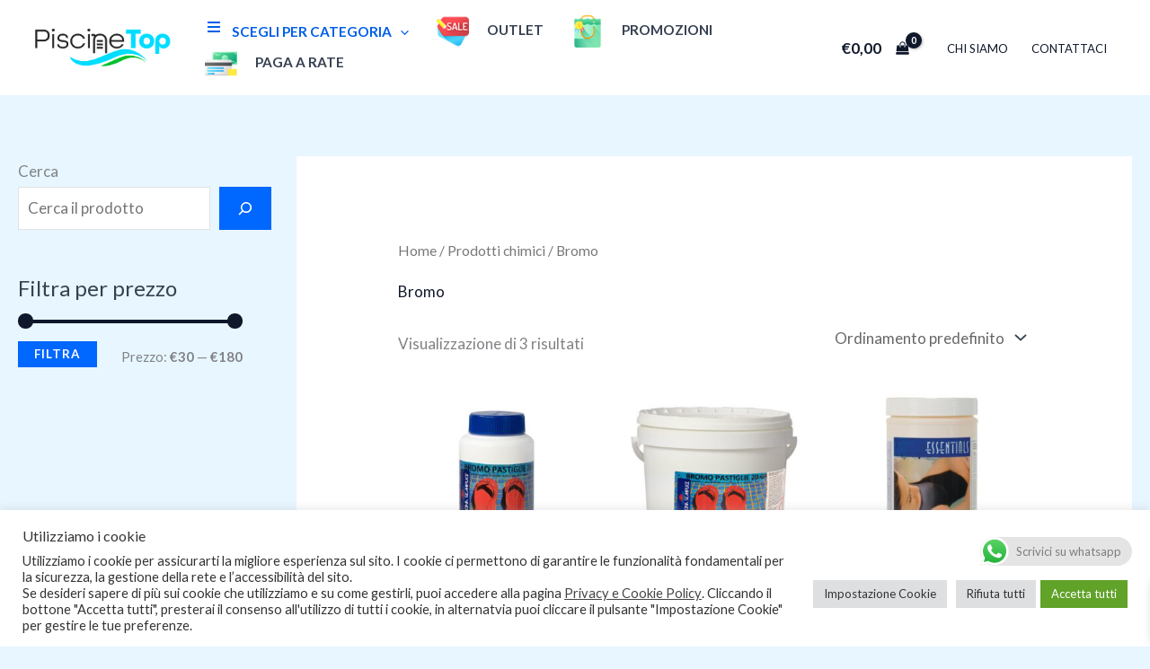

--- FILE ---
content_type: text/html; charset=utf-8
request_url: https://www.google.com/recaptcha/api2/anchor?ar=1&k=6LdtcOsqAAAAALzXeLVPQRxyWJ6Hz9EFeah0LYeF&co=aHR0cHM6Ly9waXNjaW5ldG9wLml0OjQ0Mw..&hl=en&v=PoyoqOPhxBO7pBk68S4YbpHZ&size=invisible&anchor-ms=20000&execute-ms=30000&cb=b7npros6cvox
body_size: 49880
content:
<!DOCTYPE HTML><html dir="ltr" lang="en"><head><meta http-equiv="Content-Type" content="text/html; charset=UTF-8">
<meta http-equiv="X-UA-Compatible" content="IE=edge">
<title>reCAPTCHA</title>
<style type="text/css">
/* cyrillic-ext */
@font-face {
  font-family: 'Roboto';
  font-style: normal;
  font-weight: 400;
  font-stretch: 100%;
  src: url(//fonts.gstatic.com/s/roboto/v48/KFO7CnqEu92Fr1ME7kSn66aGLdTylUAMa3GUBHMdazTgWw.woff2) format('woff2');
  unicode-range: U+0460-052F, U+1C80-1C8A, U+20B4, U+2DE0-2DFF, U+A640-A69F, U+FE2E-FE2F;
}
/* cyrillic */
@font-face {
  font-family: 'Roboto';
  font-style: normal;
  font-weight: 400;
  font-stretch: 100%;
  src: url(//fonts.gstatic.com/s/roboto/v48/KFO7CnqEu92Fr1ME7kSn66aGLdTylUAMa3iUBHMdazTgWw.woff2) format('woff2');
  unicode-range: U+0301, U+0400-045F, U+0490-0491, U+04B0-04B1, U+2116;
}
/* greek-ext */
@font-face {
  font-family: 'Roboto';
  font-style: normal;
  font-weight: 400;
  font-stretch: 100%;
  src: url(//fonts.gstatic.com/s/roboto/v48/KFO7CnqEu92Fr1ME7kSn66aGLdTylUAMa3CUBHMdazTgWw.woff2) format('woff2');
  unicode-range: U+1F00-1FFF;
}
/* greek */
@font-face {
  font-family: 'Roboto';
  font-style: normal;
  font-weight: 400;
  font-stretch: 100%;
  src: url(//fonts.gstatic.com/s/roboto/v48/KFO7CnqEu92Fr1ME7kSn66aGLdTylUAMa3-UBHMdazTgWw.woff2) format('woff2');
  unicode-range: U+0370-0377, U+037A-037F, U+0384-038A, U+038C, U+038E-03A1, U+03A3-03FF;
}
/* math */
@font-face {
  font-family: 'Roboto';
  font-style: normal;
  font-weight: 400;
  font-stretch: 100%;
  src: url(//fonts.gstatic.com/s/roboto/v48/KFO7CnqEu92Fr1ME7kSn66aGLdTylUAMawCUBHMdazTgWw.woff2) format('woff2');
  unicode-range: U+0302-0303, U+0305, U+0307-0308, U+0310, U+0312, U+0315, U+031A, U+0326-0327, U+032C, U+032F-0330, U+0332-0333, U+0338, U+033A, U+0346, U+034D, U+0391-03A1, U+03A3-03A9, U+03B1-03C9, U+03D1, U+03D5-03D6, U+03F0-03F1, U+03F4-03F5, U+2016-2017, U+2034-2038, U+203C, U+2040, U+2043, U+2047, U+2050, U+2057, U+205F, U+2070-2071, U+2074-208E, U+2090-209C, U+20D0-20DC, U+20E1, U+20E5-20EF, U+2100-2112, U+2114-2115, U+2117-2121, U+2123-214F, U+2190, U+2192, U+2194-21AE, U+21B0-21E5, U+21F1-21F2, U+21F4-2211, U+2213-2214, U+2216-22FF, U+2308-230B, U+2310, U+2319, U+231C-2321, U+2336-237A, U+237C, U+2395, U+239B-23B7, U+23D0, U+23DC-23E1, U+2474-2475, U+25AF, U+25B3, U+25B7, U+25BD, U+25C1, U+25CA, U+25CC, U+25FB, U+266D-266F, U+27C0-27FF, U+2900-2AFF, U+2B0E-2B11, U+2B30-2B4C, U+2BFE, U+3030, U+FF5B, U+FF5D, U+1D400-1D7FF, U+1EE00-1EEFF;
}
/* symbols */
@font-face {
  font-family: 'Roboto';
  font-style: normal;
  font-weight: 400;
  font-stretch: 100%;
  src: url(//fonts.gstatic.com/s/roboto/v48/KFO7CnqEu92Fr1ME7kSn66aGLdTylUAMaxKUBHMdazTgWw.woff2) format('woff2');
  unicode-range: U+0001-000C, U+000E-001F, U+007F-009F, U+20DD-20E0, U+20E2-20E4, U+2150-218F, U+2190, U+2192, U+2194-2199, U+21AF, U+21E6-21F0, U+21F3, U+2218-2219, U+2299, U+22C4-22C6, U+2300-243F, U+2440-244A, U+2460-24FF, U+25A0-27BF, U+2800-28FF, U+2921-2922, U+2981, U+29BF, U+29EB, U+2B00-2BFF, U+4DC0-4DFF, U+FFF9-FFFB, U+10140-1018E, U+10190-1019C, U+101A0, U+101D0-101FD, U+102E0-102FB, U+10E60-10E7E, U+1D2C0-1D2D3, U+1D2E0-1D37F, U+1F000-1F0FF, U+1F100-1F1AD, U+1F1E6-1F1FF, U+1F30D-1F30F, U+1F315, U+1F31C, U+1F31E, U+1F320-1F32C, U+1F336, U+1F378, U+1F37D, U+1F382, U+1F393-1F39F, U+1F3A7-1F3A8, U+1F3AC-1F3AF, U+1F3C2, U+1F3C4-1F3C6, U+1F3CA-1F3CE, U+1F3D4-1F3E0, U+1F3ED, U+1F3F1-1F3F3, U+1F3F5-1F3F7, U+1F408, U+1F415, U+1F41F, U+1F426, U+1F43F, U+1F441-1F442, U+1F444, U+1F446-1F449, U+1F44C-1F44E, U+1F453, U+1F46A, U+1F47D, U+1F4A3, U+1F4B0, U+1F4B3, U+1F4B9, U+1F4BB, U+1F4BF, U+1F4C8-1F4CB, U+1F4D6, U+1F4DA, U+1F4DF, U+1F4E3-1F4E6, U+1F4EA-1F4ED, U+1F4F7, U+1F4F9-1F4FB, U+1F4FD-1F4FE, U+1F503, U+1F507-1F50B, U+1F50D, U+1F512-1F513, U+1F53E-1F54A, U+1F54F-1F5FA, U+1F610, U+1F650-1F67F, U+1F687, U+1F68D, U+1F691, U+1F694, U+1F698, U+1F6AD, U+1F6B2, U+1F6B9-1F6BA, U+1F6BC, U+1F6C6-1F6CF, U+1F6D3-1F6D7, U+1F6E0-1F6EA, U+1F6F0-1F6F3, U+1F6F7-1F6FC, U+1F700-1F7FF, U+1F800-1F80B, U+1F810-1F847, U+1F850-1F859, U+1F860-1F887, U+1F890-1F8AD, U+1F8B0-1F8BB, U+1F8C0-1F8C1, U+1F900-1F90B, U+1F93B, U+1F946, U+1F984, U+1F996, U+1F9E9, U+1FA00-1FA6F, U+1FA70-1FA7C, U+1FA80-1FA89, U+1FA8F-1FAC6, U+1FACE-1FADC, U+1FADF-1FAE9, U+1FAF0-1FAF8, U+1FB00-1FBFF;
}
/* vietnamese */
@font-face {
  font-family: 'Roboto';
  font-style: normal;
  font-weight: 400;
  font-stretch: 100%;
  src: url(//fonts.gstatic.com/s/roboto/v48/KFO7CnqEu92Fr1ME7kSn66aGLdTylUAMa3OUBHMdazTgWw.woff2) format('woff2');
  unicode-range: U+0102-0103, U+0110-0111, U+0128-0129, U+0168-0169, U+01A0-01A1, U+01AF-01B0, U+0300-0301, U+0303-0304, U+0308-0309, U+0323, U+0329, U+1EA0-1EF9, U+20AB;
}
/* latin-ext */
@font-face {
  font-family: 'Roboto';
  font-style: normal;
  font-weight: 400;
  font-stretch: 100%;
  src: url(//fonts.gstatic.com/s/roboto/v48/KFO7CnqEu92Fr1ME7kSn66aGLdTylUAMa3KUBHMdazTgWw.woff2) format('woff2');
  unicode-range: U+0100-02BA, U+02BD-02C5, U+02C7-02CC, U+02CE-02D7, U+02DD-02FF, U+0304, U+0308, U+0329, U+1D00-1DBF, U+1E00-1E9F, U+1EF2-1EFF, U+2020, U+20A0-20AB, U+20AD-20C0, U+2113, U+2C60-2C7F, U+A720-A7FF;
}
/* latin */
@font-face {
  font-family: 'Roboto';
  font-style: normal;
  font-weight: 400;
  font-stretch: 100%;
  src: url(//fonts.gstatic.com/s/roboto/v48/KFO7CnqEu92Fr1ME7kSn66aGLdTylUAMa3yUBHMdazQ.woff2) format('woff2');
  unicode-range: U+0000-00FF, U+0131, U+0152-0153, U+02BB-02BC, U+02C6, U+02DA, U+02DC, U+0304, U+0308, U+0329, U+2000-206F, U+20AC, U+2122, U+2191, U+2193, U+2212, U+2215, U+FEFF, U+FFFD;
}
/* cyrillic-ext */
@font-face {
  font-family: 'Roboto';
  font-style: normal;
  font-weight: 500;
  font-stretch: 100%;
  src: url(//fonts.gstatic.com/s/roboto/v48/KFO7CnqEu92Fr1ME7kSn66aGLdTylUAMa3GUBHMdazTgWw.woff2) format('woff2');
  unicode-range: U+0460-052F, U+1C80-1C8A, U+20B4, U+2DE0-2DFF, U+A640-A69F, U+FE2E-FE2F;
}
/* cyrillic */
@font-face {
  font-family: 'Roboto';
  font-style: normal;
  font-weight: 500;
  font-stretch: 100%;
  src: url(//fonts.gstatic.com/s/roboto/v48/KFO7CnqEu92Fr1ME7kSn66aGLdTylUAMa3iUBHMdazTgWw.woff2) format('woff2');
  unicode-range: U+0301, U+0400-045F, U+0490-0491, U+04B0-04B1, U+2116;
}
/* greek-ext */
@font-face {
  font-family: 'Roboto';
  font-style: normal;
  font-weight: 500;
  font-stretch: 100%;
  src: url(//fonts.gstatic.com/s/roboto/v48/KFO7CnqEu92Fr1ME7kSn66aGLdTylUAMa3CUBHMdazTgWw.woff2) format('woff2');
  unicode-range: U+1F00-1FFF;
}
/* greek */
@font-face {
  font-family: 'Roboto';
  font-style: normal;
  font-weight: 500;
  font-stretch: 100%;
  src: url(//fonts.gstatic.com/s/roboto/v48/KFO7CnqEu92Fr1ME7kSn66aGLdTylUAMa3-UBHMdazTgWw.woff2) format('woff2');
  unicode-range: U+0370-0377, U+037A-037F, U+0384-038A, U+038C, U+038E-03A1, U+03A3-03FF;
}
/* math */
@font-face {
  font-family: 'Roboto';
  font-style: normal;
  font-weight: 500;
  font-stretch: 100%;
  src: url(//fonts.gstatic.com/s/roboto/v48/KFO7CnqEu92Fr1ME7kSn66aGLdTylUAMawCUBHMdazTgWw.woff2) format('woff2');
  unicode-range: U+0302-0303, U+0305, U+0307-0308, U+0310, U+0312, U+0315, U+031A, U+0326-0327, U+032C, U+032F-0330, U+0332-0333, U+0338, U+033A, U+0346, U+034D, U+0391-03A1, U+03A3-03A9, U+03B1-03C9, U+03D1, U+03D5-03D6, U+03F0-03F1, U+03F4-03F5, U+2016-2017, U+2034-2038, U+203C, U+2040, U+2043, U+2047, U+2050, U+2057, U+205F, U+2070-2071, U+2074-208E, U+2090-209C, U+20D0-20DC, U+20E1, U+20E5-20EF, U+2100-2112, U+2114-2115, U+2117-2121, U+2123-214F, U+2190, U+2192, U+2194-21AE, U+21B0-21E5, U+21F1-21F2, U+21F4-2211, U+2213-2214, U+2216-22FF, U+2308-230B, U+2310, U+2319, U+231C-2321, U+2336-237A, U+237C, U+2395, U+239B-23B7, U+23D0, U+23DC-23E1, U+2474-2475, U+25AF, U+25B3, U+25B7, U+25BD, U+25C1, U+25CA, U+25CC, U+25FB, U+266D-266F, U+27C0-27FF, U+2900-2AFF, U+2B0E-2B11, U+2B30-2B4C, U+2BFE, U+3030, U+FF5B, U+FF5D, U+1D400-1D7FF, U+1EE00-1EEFF;
}
/* symbols */
@font-face {
  font-family: 'Roboto';
  font-style: normal;
  font-weight: 500;
  font-stretch: 100%;
  src: url(//fonts.gstatic.com/s/roboto/v48/KFO7CnqEu92Fr1ME7kSn66aGLdTylUAMaxKUBHMdazTgWw.woff2) format('woff2');
  unicode-range: U+0001-000C, U+000E-001F, U+007F-009F, U+20DD-20E0, U+20E2-20E4, U+2150-218F, U+2190, U+2192, U+2194-2199, U+21AF, U+21E6-21F0, U+21F3, U+2218-2219, U+2299, U+22C4-22C6, U+2300-243F, U+2440-244A, U+2460-24FF, U+25A0-27BF, U+2800-28FF, U+2921-2922, U+2981, U+29BF, U+29EB, U+2B00-2BFF, U+4DC0-4DFF, U+FFF9-FFFB, U+10140-1018E, U+10190-1019C, U+101A0, U+101D0-101FD, U+102E0-102FB, U+10E60-10E7E, U+1D2C0-1D2D3, U+1D2E0-1D37F, U+1F000-1F0FF, U+1F100-1F1AD, U+1F1E6-1F1FF, U+1F30D-1F30F, U+1F315, U+1F31C, U+1F31E, U+1F320-1F32C, U+1F336, U+1F378, U+1F37D, U+1F382, U+1F393-1F39F, U+1F3A7-1F3A8, U+1F3AC-1F3AF, U+1F3C2, U+1F3C4-1F3C6, U+1F3CA-1F3CE, U+1F3D4-1F3E0, U+1F3ED, U+1F3F1-1F3F3, U+1F3F5-1F3F7, U+1F408, U+1F415, U+1F41F, U+1F426, U+1F43F, U+1F441-1F442, U+1F444, U+1F446-1F449, U+1F44C-1F44E, U+1F453, U+1F46A, U+1F47D, U+1F4A3, U+1F4B0, U+1F4B3, U+1F4B9, U+1F4BB, U+1F4BF, U+1F4C8-1F4CB, U+1F4D6, U+1F4DA, U+1F4DF, U+1F4E3-1F4E6, U+1F4EA-1F4ED, U+1F4F7, U+1F4F9-1F4FB, U+1F4FD-1F4FE, U+1F503, U+1F507-1F50B, U+1F50D, U+1F512-1F513, U+1F53E-1F54A, U+1F54F-1F5FA, U+1F610, U+1F650-1F67F, U+1F687, U+1F68D, U+1F691, U+1F694, U+1F698, U+1F6AD, U+1F6B2, U+1F6B9-1F6BA, U+1F6BC, U+1F6C6-1F6CF, U+1F6D3-1F6D7, U+1F6E0-1F6EA, U+1F6F0-1F6F3, U+1F6F7-1F6FC, U+1F700-1F7FF, U+1F800-1F80B, U+1F810-1F847, U+1F850-1F859, U+1F860-1F887, U+1F890-1F8AD, U+1F8B0-1F8BB, U+1F8C0-1F8C1, U+1F900-1F90B, U+1F93B, U+1F946, U+1F984, U+1F996, U+1F9E9, U+1FA00-1FA6F, U+1FA70-1FA7C, U+1FA80-1FA89, U+1FA8F-1FAC6, U+1FACE-1FADC, U+1FADF-1FAE9, U+1FAF0-1FAF8, U+1FB00-1FBFF;
}
/* vietnamese */
@font-face {
  font-family: 'Roboto';
  font-style: normal;
  font-weight: 500;
  font-stretch: 100%;
  src: url(//fonts.gstatic.com/s/roboto/v48/KFO7CnqEu92Fr1ME7kSn66aGLdTylUAMa3OUBHMdazTgWw.woff2) format('woff2');
  unicode-range: U+0102-0103, U+0110-0111, U+0128-0129, U+0168-0169, U+01A0-01A1, U+01AF-01B0, U+0300-0301, U+0303-0304, U+0308-0309, U+0323, U+0329, U+1EA0-1EF9, U+20AB;
}
/* latin-ext */
@font-face {
  font-family: 'Roboto';
  font-style: normal;
  font-weight: 500;
  font-stretch: 100%;
  src: url(//fonts.gstatic.com/s/roboto/v48/KFO7CnqEu92Fr1ME7kSn66aGLdTylUAMa3KUBHMdazTgWw.woff2) format('woff2');
  unicode-range: U+0100-02BA, U+02BD-02C5, U+02C7-02CC, U+02CE-02D7, U+02DD-02FF, U+0304, U+0308, U+0329, U+1D00-1DBF, U+1E00-1E9F, U+1EF2-1EFF, U+2020, U+20A0-20AB, U+20AD-20C0, U+2113, U+2C60-2C7F, U+A720-A7FF;
}
/* latin */
@font-face {
  font-family: 'Roboto';
  font-style: normal;
  font-weight: 500;
  font-stretch: 100%;
  src: url(//fonts.gstatic.com/s/roboto/v48/KFO7CnqEu92Fr1ME7kSn66aGLdTylUAMa3yUBHMdazQ.woff2) format('woff2');
  unicode-range: U+0000-00FF, U+0131, U+0152-0153, U+02BB-02BC, U+02C6, U+02DA, U+02DC, U+0304, U+0308, U+0329, U+2000-206F, U+20AC, U+2122, U+2191, U+2193, U+2212, U+2215, U+FEFF, U+FFFD;
}
/* cyrillic-ext */
@font-face {
  font-family: 'Roboto';
  font-style: normal;
  font-weight: 900;
  font-stretch: 100%;
  src: url(//fonts.gstatic.com/s/roboto/v48/KFO7CnqEu92Fr1ME7kSn66aGLdTylUAMa3GUBHMdazTgWw.woff2) format('woff2');
  unicode-range: U+0460-052F, U+1C80-1C8A, U+20B4, U+2DE0-2DFF, U+A640-A69F, U+FE2E-FE2F;
}
/* cyrillic */
@font-face {
  font-family: 'Roboto';
  font-style: normal;
  font-weight: 900;
  font-stretch: 100%;
  src: url(//fonts.gstatic.com/s/roboto/v48/KFO7CnqEu92Fr1ME7kSn66aGLdTylUAMa3iUBHMdazTgWw.woff2) format('woff2');
  unicode-range: U+0301, U+0400-045F, U+0490-0491, U+04B0-04B1, U+2116;
}
/* greek-ext */
@font-face {
  font-family: 'Roboto';
  font-style: normal;
  font-weight: 900;
  font-stretch: 100%;
  src: url(//fonts.gstatic.com/s/roboto/v48/KFO7CnqEu92Fr1ME7kSn66aGLdTylUAMa3CUBHMdazTgWw.woff2) format('woff2');
  unicode-range: U+1F00-1FFF;
}
/* greek */
@font-face {
  font-family: 'Roboto';
  font-style: normal;
  font-weight: 900;
  font-stretch: 100%;
  src: url(//fonts.gstatic.com/s/roboto/v48/KFO7CnqEu92Fr1ME7kSn66aGLdTylUAMa3-UBHMdazTgWw.woff2) format('woff2');
  unicode-range: U+0370-0377, U+037A-037F, U+0384-038A, U+038C, U+038E-03A1, U+03A3-03FF;
}
/* math */
@font-face {
  font-family: 'Roboto';
  font-style: normal;
  font-weight: 900;
  font-stretch: 100%;
  src: url(//fonts.gstatic.com/s/roboto/v48/KFO7CnqEu92Fr1ME7kSn66aGLdTylUAMawCUBHMdazTgWw.woff2) format('woff2');
  unicode-range: U+0302-0303, U+0305, U+0307-0308, U+0310, U+0312, U+0315, U+031A, U+0326-0327, U+032C, U+032F-0330, U+0332-0333, U+0338, U+033A, U+0346, U+034D, U+0391-03A1, U+03A3-03A9, U+03B1-03C9, U+03D1, U+03D5-03D6, U+03F0-03F1, U+03F4-03F5, U+2016-2017, U+2034-2038, U+203C, U+2040, U+2043, U+2047, U+2050, U+2057, U+205F, U+2070-2071, U+2074-208E, U+2090-209C, U+20D0-20DC, U+20E1, U+20E5-20EF, U+2100-2112, U+2114-2115, U+2117-2121, U+2123-214F, U+2190, U+2192, U+2194-21AE, U+21B0-21E5, U+21F1-21F2, U+21F4-2211, U+2213-2214, U+2216-22FF, U+2308-230B, U+2310, U+2319, U+231C-2321, U+2336-237A, U+237C, U+2395, U+239B-23B7, U+23D0, U+23DC-23E1, U+2474-2475, U+25AF, U+25B3, U+25B7, U+25BD, U+25C1, U+25CA, U+25CC, U+25FB, U+266D-266F, U+27C0-27FF, U+2900-2AFF, U+2B0E-2B11, U+2B30-2B4C, U+2BFE, U+3030, U+FF5B, U+FF5D, U+1D400-1D7FF, U+1EE00-1EEFF;
}
/* symbols */
@font-face {
  font-family: 'Roboto';
  font-style: normal;
  font-weight: 900;
  font-stretch: 100%;
  src: url(//fonts.gstatic.com/s/roboto/v48/KFO7CnqEu92Fr1ME7kSn66aGLdTylUAMaxKUBHMdazTgWw.woff2) format('woff2');
  unicode-range: U+0001-000C, U+000E-001F, U+007F-009F, U+20DD-20E0, U+20E2-20E4, U+2150-218F, U+2190, U+2192, U+2194-2199, U+21AF, U+21E6-21F0, U+21F3, U+2218-2219, U+2299, U+22C4-22C6, U+2300-243F, U+2440-244A, U+2460-24FF, U+25A0-27BF, U+2800-28FF, U+2921-2922, U+2981, U+29BF, U+29EB, U+2B00-2BFF, U+4DC0-4DFF, U+FFF9-FFFB, U+10140-1018E, U+10190-1019C, U+101A0, U+101D0-101FD, U+102E0-102FB, U+10E60-10E7E, U+1D2C0-1D2D3, U+1D2E0-1D37F, U+1F000-1F0FF, U+1F100-1F1AD, U+1F1E6-1F1FF, U+1F30D-1F30F, U+1F315, U+1F31C, U+1F31E, U+1F320-1F32C, U+1F336, U+1F378, U+1F37D, U+1F382, U+1F393-1F39F, U+1F3A7-1F3A8, U+1F3AC-1F3AF, U+1F3C2, U+1F3C4-1F3C6, U+1F3CA-1F3CE, U+1F3D4-1F3E0, U+1F3ED, U+1F3F1-1F3F3, U+1F3F5-1F3F7, U+1F408, U+1F415, U+1F41F, U+1F426, U+1F43F, U+1F441-1F442, U+1F444, U+1F446-1F449, U+1F44C-1F44E, U+1F453, U+1F46A, U+1F47D, U+1F4A3, U+1F4B0, U+1F4B3, U+1F4B9, U+1F4BB, U+1F4BF, U+1F4C8-1F4CB, U+1F4D6, U+1F4DA, U+1F4DF, U+1F4E3-1F4E6, U+1F4EA-1F4ED, U+1F4F7, U+1F4F9-1F4FB, U+1F4FD-1F4FE, U+1F503, U+1F507-1F50B, U+1F50D, U+1F512-1F513, U+1F53E-1F54A, U+1F54F-1F5FA, U+1F610, U+1F650-1F67F, U+1F687, U+1F68D, U+1F691, U+1F694, U+1F698, U+1F6AD, U+1F6B2, U+1F6B9-1F6BA, U+1F6BC, U+1F6C6-1F6CF, U+1F6D3-1F6D7, U+1F6E0-1F6EA, U+1F6F0-1F6F3, U+1F6F7-1F6FC, U+1F700-1F7FF, U+1F800-1F80B, U+1F810-1F847, U+1F850-1F859, U+1F860-1F887, U+1F890-1F8AD, U+1F8B0-1F8BB, U+1F8C0-1F8C1, U+1F900-1F90B, U+1F93B, U+1F946, U+1F984, U+1F996, U+1F9E9, U+1FA00-1FA6F, U+1FA70-1FA7C, U+1FA80-1FA89, U+1FA8F-1FAC6, U+1FACE-1FADC, U+1FADF-1FAE9, U+1FAF0-1FAF8, U+1FB00-1FBFF;
}
/* vietnamese */
@font-face {
  font-family: 'Roboto';
  font-style: normal;
  font-weight: 900;
  font-stretch: 100%;
  src: url(//fonts.gstatic.com/s/roboto/v48/KFO7CnqEu92Fr1ME7kSn66aGLdTylUAMa3OUBHMdazTgWw.woff2) format('woff2');
  unicode-range: U+0102-0103, U+0110-0111, U+0128-0129, U+0168-0169, U+01A0-01A1, U+01AF-01B0, U+0300-0301, U+0303-0304, U+0308-0309, U+0323, U+0329, U+1EA0-1EF9, U+20AB;
}
/* latin-ext */
@font-face {
  font-family: 'Roboto';
  font-style: normal;
  font-weight: 900;
  font-stretch: 100%;
  src: url(//fonts.gstatic.com/s/roboto/v48/KFO7CnqEu92Fr1ME7kSn66aGLdTylUAMa3KUBHMdazTgWw.woff2) format('woff2');
  unicode-range: U+0100-02BA, U+02BD-02C5, U+02C7-02CC, U+02CE-02D7, U+02DD-02FF, U+0304, U+0308, U+0329, U+1D00-1DBF, U+1E00-1E9F, U+1EF2-1EFF, U+2020, U+20A0-20AB, U+20AD-20C0, U+2113, U+2C60-2C7F, U+A720-A7FF;
}
/* latin */
@font-face {
  font-family: 'Roboto';
  font-style: normal;
  font-weight: 900;
  font-stretch: 100%;
  src: url(//fonts.gstatic.com/s/roboto/v48/KFO7CnqEu92Fr1ME7kSn66aGLdTylUAMa3yUBHMdazQ.woff2) format('woff2');
  unicode-range: U+0000-00FF, U+0131, U+0152-0153, U+02BB-02BC, U+02C6, U+02DA, U+02DC, U+0304, U+0308, U+0329, U+2000-206F, U+20AC, U+2122, U+2191, U+2193, U+2212, U+2215, U+FEFF, U+FFFD;
}

</style>
<link rel="stylesheet" type="text/css" href="https://www.gstatic.com/recaptcha/releases/PoyoqOPhxBO7pBk68S4YbpHZ/styles__ltr.css">
<script nonce="AB53d0Wwhk6erVZN-fbo4A" type="text/javascript">window['__recaptcha_api'] = 'https://www.google.com/recaptcha/api2/';</script>
<script type="text/javascript" src="https://www.gstatic.com/recaptcha/releases/PoyoqOPhxBO7pBk68S4YbpHZ/recaptcha__en.js" nonce="AB53d0Wwhk6erVZN-fbo4A">
      
    </script></head>
<body><div id="rc-anchor-alert" class="rc-anchor-alert"></div>
<input type="hidden" id="recaptcha-token" value="[base64]">
<script type="text/javascript" nonce="AB53d0Wwhk6erVZN-fbo4A">
      recaptcha.anchor.Main.init("[\x22ainput\x22,[\x22bgdata\x22,\x22\x22,\[base64]/[base64]/[base64]/ZyhXLGgpOnEoW04sMjEsbF0sVywwKSxoKSxmYWxzZSxmYWxzZSl9Y2F0Y2goayl7RygzNTgsVyk/[base64]/[base64]/[base64]/[base64]/[base64]/[base64]/[base64]/bmV3IEJbT10oRFswXSk6dz09Mj9uZXcgQltPXShEWzBdLERbMV0pOnc9PTM/bmV3IEJbT10oRFswXSxEWzFdLERbMl0pOnc9PTQ/[base64]/[base64]/[base64]/[base64]/[base64]\\u003d\x22,\[base64]\\u003d\\u003d\x22,\x22w7xKw4zCqgrCssOYw6rCvcOFJsOLG8OzEcOXPsKLw5tZRcOhw5rDlWNPT8OIOsK5eMODDMOnHQvCgMKSwqEqYgjCkS7DpsOlw5PCmx8nwr1fwr/[base64]/CvcKYQVwow6TCoMK4wrZ2D8O3wqJYYjTCrHw8w4nCkMOsw67DvFkkSQ/CgE5RwqkDDcO4woHCgxXDgMOMw6E+wpAMw69Xw7gewrvDgsOHw6XCrsOnLcK+w4dAw7PCpi4IS8OjDsKsw7zDtMKtwr7DtsKVaMKSw4rCvydGwr1/wpteeA/DvVTDsAVsRjMWw5tXA8OnPcKKw7dWAsKHIcOLag8Tw67CocKgw6PDkEPDnwHDin5gw75OwpZpwprCkSRwwp3Chh8AF8KFwrNVwpXCtcKTw74YwpIsLMKGQETDtH5JMcK+PCMqwrHCocO/[base64]/[base64]/CmDPConp5R1bDmQ5awqDCpAolM8OGOFZXZsKxwqzDoMO7w4bCkmsKR8KRJcKQZcOfw7UXA8KmBcKRw73DnW7CuMOSw5VYw4nCtBIrMUzCv8OnwrErM08Zw7ZHw6kNRsKfw7DCjmc2w7oUHS3CsMKWw4R5w6vDqsOIaMKJfQR8cztgWMO/woDCicK5WQVmw5A0w6jDgsOHw70Uw5LDlw0uw7/Chw3CiHLDqcK7wo8qwpTCv8O6wptZw6jDkMOBw5jDt8OUcMO2KTjDm2ADwrnCt8KmwoRZwrjDosOLw5gGOCHDh8OtwoM/[base64]/[base64]/CisOSw7AZFsO/wq/Cm8KtJVfCgcKPIsOaw6Bkw4TCtMKmw7skKsO5YcO6wrcKwrPCscK+RXnDp8KkwqLDo2wJwqwUT8K6wpZEcVPDqMK+Nkhjw4rCt2VMwp/DkG3CvRbDoA3CtgpUwq/DicKTwrnCjMOwwp0oe8OWbsO7X8K/PmvClsKVAghFwqbDuUptwoAdCRouFWQxw5HCpMOuwpPDvMKYwo5aw7cESwcdwr5/TSvCncOow4LDo8K7w53DiivDm20Ow6/CkcO+CcOsZybDgnjDrGfCnsKRXC4BbmvCqGbDgsKAwrJQZQRbw6nDhRc6YHXCvlfDoyIxVybCtMKsecO5aDttwrBHPMKYw5EuWFQgZ8OCw7DCncK/[base64]/DrX/CosKNbsKCeMKyXD3CicKkD3nDm0s6ScK2cMKlw70mwptCPjcnwrxrw6kRV8OWOcKfwqVAF8OLw73CrsKIGSlzwr1Ow4fDvgVBw7jDicKpHS/DiMK5w5AeMMKuCsKTw5LCkcOzPcOpUARxwp83cMO3J8Opw4/Dnwc+wp59F2VBwrXDp8OENcO1wqoWw5zDiMOzwp3DmCF3GcKVasOCDh/DiFvCkcOSwobDg8K/[base64]/wrlXXMO0wpvCigp8Y8OZFsOJwpBiKE/DgF3DlAnDjk/Cs8Kww7Viw6/[base64]/w6QNAsOCJsOSwrlGA8OAwoPCuMKww7VYw553wqgjwpZTP8Oywp1SCD7CkEU/w6TDrBrCiMOfwqsuLnfCiRRrw7xswp0RGMOBM8O5wpErwoVbw498w51uYxTCtyDDni/[base64]/wooww6vCvTt7w5jCkcOdw5nDicOlwrTChcO+YsKKMsKdFGcmQcKCF8OFE8O/w6AvwqNubAQrdcOFw40ya8OIw6PDvMOSw6AMPzfCmsOyD8OwwrvDt2nDgWsTwpAgw6VLwrc/C8OHQsK6wqkbTnzDry3CpHbCucOVVSFDTjEHw63CsUNhc8KAwp1YwogDwrrDuHrDh8OyBsKvQcKBBcOfwpAjwpscQmYfbGl1woVLw60ew7oxSzPDkMOsX8K3w5cYwqHDjMK/wqnCnj1TwoTCqcK8PMKCwqPCiMKdKU3CuXDDtsKIwr/DkcKOQcO9RD3CssKiwpvCgSPCucOpFT7CtsKONmUzw6kUw4/[base64]/FUdsw5zCgMO7wpRTw5jCmcOlOcOiHsKGAi/Di8K9AMOrG8O7w7pwVmHCgcK9BsKTAMOrwqtDGCRgwpPDmEQuMcKJwrbCi8KOwrJNwrbChxokXhtRJ8O8EcKXw6UIwpp+YsKyZA1ywoDCsnbDpnvChMKDw6jClMKGwqECw5o/FMO4w4TDi8KUWXvCkD1LwqrCpwtnw6Z1fsO1S8KgAlsRwqdZV8Oiw7TCnsKXNMK7CsOhwq1LQ2zCuMK8e8KpcMKkY3YBwqxkw78jBMOXwr/CtcKgwopTCcObTRsFw5U5w6DCplnDnsK5w7I8wqPDqsK5McKWW8KNPgt/[base64]/[base64]/[base64]/CtWHDhQkDw6zCp8OiwpV9GMKODSh5LcKYw7sKw6TCk8KMQsOUZxR0w7zDl3PDvgkvMgbCj8OdwrZvwoNKwpPDm1/Cj8OLWcOfwpg4PsOTEsKKw53CpkpmfsKAb1rChFLDm3UvasOUw4TDilwtcMKmwoFAdsOfQx3CscKgIMKPbMOrDQDCjsKpFcKmNUIVeEbDt8K+BcOFwr9ZEDlDw6seRsKMw7/Ct8OuZ8OewqB3bwzCsW7CmggOAsK3csOjw4PDinjDscKwLcKDDn3CvcODWWYnaG/[base64]/DsMO6w6fDisORw4xQwppCRVIlM8Klw63CoDzDjE9GBXDCuMKuTsKBwqnDicKqwrfCg8Khw5jDigUCwr4FMcKrScKHwoTClmNGwpEjSsO3DMKAw4LCm8O2w4cZZMKCwo8/fsO/UlNKw73CkMOiwo3DnxU5UXZca8Ktwp7DhCVbwrk3fcOrwoNIesK0w5HDkTdJw4MzwpZlwqYOw47Cqk3CrMKHBA/CtULCqMO9PGbDv8KARibDvcO3QEAUw4jCqUDDucO2fMKMQw/ClsKiw43Dn8KzworDmHA7dyV5U8KJB09hwrphXsO3wpxhDGlkw57ChC4PIhxSw7LDgcO6RsO9w7Fow6x3w5smwq/DnXd+ETdWeDNyXUvCncOiH3AkCHrDmUPDqDHDq8OTGH1APUA1Y8KKwo/Dm1MJOAQ5w7DClcOIB8Oaw48gR8OjA3gSBFHCpMKFOzjCkhx0d8Knwr3Ct8OoDcKMJcOTMiXDgsOlwoTDvBHDqmdLZsKIwonDnMOXw7YDw64sw5vDkHfDtzdxDMOtwofClsKTExd9VMKVw6ZQwo/CoFTCpcKvEEQXw5wZwrdgVMK9TRoUcsOlTsOqw4zCmwRPw699w77DiWgCw598w6vDq8Ouf8KfwqPCtzBqw5cWLCwLwrbDv8Oiw4DCicK/Y3vCuTnCrcKiOxgYaCLDq8KiD8KFSSkuZwxrNCDDncOXFSAqV3Mrw7nDgD3DscKrw7FCw6HDokU6wq9Mw5RYRjTDjcOYFcO4wovDhsKGM8OOc8OsLDt/IzFDPTwTwpbCkmbCt3o1O0vDkMKgIF3DncKbf3XCqD4iRMKtaxPCg8KvwpfDs14/aMKMQ8ODwqcTwrXCjMOZejIcwqfDoMO0wrN2Ny3Ci8KLwo1Lw4/CkMKKPcOgF2J1woPCu8ONw4ogwpjCnmXDohMOKsKewqokB18kG8KGScOQworDn8Kxw63DvcKAw4trwp7Co8OOFMOfU8KfbAbCmsOewqNCwqBRwpAfSzXCsyjDtj93P8KeHHfDg8OXOsKZWVXCl8OAEsOFAlnDpMOCdAHDtzPDicOsDcKCJTHDnsK6f20JUnh/Q8O7BiUJw5QMWMKkw5Naw5PCmE0lwrPCl8K+woDDq8KADcKtdSMlIxcsKxjDpsOiGGB8DMKnVGPCtsKqw5DDg0Y0w6fCs8OaRw8Awp45CcOCJsKofnfDhMOHwrAuSU/Dj8KZasKcw7I+wpLDuDPCkDXDrShcw5EcwpLDlMOdwrQyInPCksOgwrrDvDRbw4TDoMKdLcObw5rDgjDDo8O5wozCi8Kdwr7DkMOkw6jDoW/DvsOJw5FvYGdvwrvChMOLw6rDjD05PCvCnFlDX8KRdMOgwpLDuMKLwqxzwodMFcOWX3XClwPDiFLCgcKrGMOOw78lFsOZRsOswpzCj8O4PsOiWMKww7rCjxs0SsKaRijCqmbDnmXDh2QVw4xeAw3CosKKwqjDh8KbGsKgPsOiT8KFaMKaGl9Tw5YFdE0jw5/CkcOOIzDDiMKlEcOOwqQrwrUNWMOWwq3DkcKqJsOMRRnDmMKQJSFjVQnCj1URw5s0wpLDhMK6WMKnRMK0wolWwpIfAGwTBVfDncK+woPDksKeHmJnFsKIRCIfwppEA3YkRsOwQsONOy3CqTzDlg9NwpvCg0bDjinCmGZNw6ddWT0EFMKwU8KiFjBYOCFgEsO/w6jDkDvDlsOpw77DvljCksKfwpAcD0TCosKSTsKJSG9/w7tXwqXCvMKOwqrCgsK+wqxTf8OKw59jbsO6GXJ6YjXCrCjCjGXDr8OdwoHCk8KUwqfCsCpZHMO9XQnDhcKkwpNEO07DrW3DvBnDksOJwpTDgsOfw5tPEkvCnh/CpmpnKcK7woPDoCnCgEDCuWdNNsOvwq4ICxsNLcKQwrUUw7rCiMO3w4B9w6PDg3ojwprCiE/DoMKJwpcLP2/Cs3DDhnDCkk7DvMO3wpBNwp3DlH1kUcK1bB3DiAZzGlvCvQbDk8ORw4rCo8OlwrXDpC7CvlMNYMOowqrCr8OeesK8w5d3wo3DucK5wpZTwpk4w4F+C8OXwrllZMO5wpxPw4IsZ8O0wqYtw47Ci15DwpLCpMKhXW3CpGVdNR/CvMO1Y8OLwpjCisO7wpU3I2rDo8O+w6nCvMKOWsKKJ2PCn1MUwrxOw5rCq8KAwpzCscKIXsKJw6d/wqF6wofCocOaRXJsQ1UBwolvwqQQwoHCp8Kkw7nClQPCpETDvMKIBSPCmsKUWcOpIcKQTMKSdCPDocOuwoA/w57CpT91BQ/Di8KSwr4PTMKaYmXCrADDj1kywpFmZj9SwowYSsOkO3nCuCrCncOGwq8uwoM0wqfDuG7Dj8KNw6ZnwrBBw7NvwoExGSzCnMKrw58tP8KkHMOqwo9TAxsyAkczJ8KFwqAdw7/DugkLw6bCnR0Sf8K8JcKrTcKCe8Ouw51cCsOlw6EewprCvwFGwq07FMK1wo9oLxJywpkWckXDoW4Ewr58JMOXw7XCocKLE3FTwpJeEjbChRbDv8KTw6EywrtSw7vDil/DlsOgwrDDucK/USoew5DCjnLCosK7Vy7CnsKJZ8Klw5jDnBDCkcKGAsOLIjzDulJ1w7DDtsOUbsKPwpTCjsKnwoTDhkg2wp3CghEqw6ZJwqFlwqLCm8OZFGjDrlBuYSoKZyUREsOcwrkpK8Otw6xGw5/DvMKGQsOHwoVxVQk4w7wQOzAQwpo+FcOEJAkYwpPDqMKYwoMZfcOzb8Oew5zCm8KCwrZ0wrPDiMKmJMKzwqTDuETDhSkRK8O2MR/CmCHCsFwGYk3CvsKdwokJw5lydsO3UgrChcOHwpzDrMOubxvDscOpw58BwqBiKABhI8O4JC5ZwrPDvsOPRiJrXSFjXsOIbMOSQzzChENsaMKGEsK4Z2Ejwr/DucKTRcKHw6V/UR3DrkVMPGHDpsONwr3CvCvCnlrDpknClsKrSQx4SMOQciF0w4w8wr3CpsOQAcK2HMKeDgp4wpPCpVEoM8KHw5vCh8KiJ8KUw5XDkcOUR30leMOYGcOawo3CllzDtMKFW0fCicOiTwfDhsO4ayoVwrBUwrkGwrLCkVfDu8OQw642KcOZFcODb8K8QsOvHsKAZsK/VcKtwqsBwpU/wpkewrBRWcKTIljCsMKScTs7QEAgKcOlWMKCMcKHwqpMT0zCuyjCtVjDgsOpw5h0YxXDscKhwpvCt8OLwpPCgMOMw7l9e8K8PhURwqrCr8OpAyHCtkcvQcKxJy/DksKAwpddO8KOwo9HwofDscOZFxwzw6XCs8KFNFgrw7rDkRvDgE7CssKAKMOxLnQVw6HDq3rDtzfDqDRTw4BTLMO9wojDlAtLwqhlwo90QsO0wp8PDCXDuAzCj8K2wpYGCMK4w6F4w4FawoxYw7Fpwp83w6DCk8KPEgfClGRhw4sHwqPDh3XDjVU4w58YwqY/w589woHDmQsIR8KVZ8Oaw43CoMK7w6tswqvDmcO2wozCulsswqcgw4fDhTvCtl/DhkfCtFTClsOsw6rDl8KJGF55wot4woTDi1/DkcK9wrbDvUZ4M1XDssOtXXMbAsKJZAcIwp3DpjvDjcK2F3bDv8OtKsOVw5rCtcOiw4jCjsKIwrnCiFZswoYkZcKOw60Yw7NZwrvCvSHDpMOBcQbCisOlaDTDo8OAdnBcL8OVb8KDw5HCoMONw5/Cn0AOAV7DqMOmwpM1wo/DvmbCncKzw7HDn8OZwrYQw5bDjcKNAw3DjhpCIwnDoyB9w59aNH3DtTfCv8KSYSPCvsKtwpkZaw4EB8OwBcKEw5LDm8K/wqfCoFYpFBHClcOYdcKpwrB1XXjCu8K2wr3DlzURdEvDu8OtScOewojCuQ1owo1uwrjCusOhSMO6w6TCl37CimIHw6DDlU8RwpfDisOsw6bCjcKPGcOCw4fCjxfCj2zCpjJ8w6HDnynCgMKMDyUybsO2woPDgSIzZi/Dl8OlT8K4wq3DqnfDjsOjFMKHI0hSFsO7T8K6PyI+GcO6FMK8wqfCgsKMwqfDqydGw4R9wrzDl8ODF8OMCcKIM8KdKcOkSsOow5bDsVrCpFXDhkhkOcKgw4rCs8OSwoTDm8OjIcOpwoHCpGgZKGnCugHDlkB6XMKpwoXDryLDryVvScOxwph9wpNVWg/[base64]/Dpgcuw5nCpsOBwqnCgUJtwrvConDCosKsMsKlwoPCtnkbwqVYXWfCl8OdwoECwrxTQmp/wrHDnUV8wrZbwoXDshEUPQ17w7QdwpbCiVAXw69PwrPDgFPDl8O4JcOuw4nDsMKtZMKyw4UBX8K8wp5MwrE8w5PCkMOGGFQUwq/[base64]/V8OQT1hgJsKSe8KSEnB9HRnDiQfDssOSw4bCkD9UwpQYbn96w64WwqlyworDn2bDk31Fw4IkGHbDhsOIw6HCucKhLg8BPsKwQ095woFWbMOMBcOzQMO+wrlww4fDlcKhw7Bcw75tT8KGw5LCsXjDrRJFw5rChMOoCMK8woBqS3XChhvClcKzIsO3AMKbDQHCsWQ4EMK/w4HCisO1wpxhw6PCvcK1OMOLYVFFF8O9DnVpGWfDgMKjwoczwoTDuV/DscK4R8Oxw5kTScKpwozCoMKQRm3DtHLCsMKgQ8OGw5TDqCHCjCwELsOtMMKJwrvCsTDDlsK/wqDCv8KHwqsgBB7CusONBHMCasK5wr8xwqYhwqPCm11FwrYGwrXCoywdD2JaI27CmcOmb8KqJzIdw5EwMsOIwogifsKhwrIrwqrDo1kHTcKmBGtQEsKeaGfCsWnDhMO6UibClzgew6ENDTYYwpTDqEvDqw9cAV5bw7rDmQYbwrhww5ZTw45KG8Kjw63Dk3LDkcO6w7/Dr8K0woFkD8OKwrwVw78ow5wQfsOZE8OLw6LDmMKDw6bDpX7ChsOQw4zDvMO4w4N3YSwxwrjCm0bDocOfe1xSdsOsUStOw73DmMOaw7PDvhJ2wrUWw51kwpjDicKsJBUwwpjDqcKiQsO7w6NrIzLCjcOIDiM/w51hXMKTwpLDnDfCqnjChMO+M2bDgsOaw4XDlcOSaEDCkcOvwpsobF3Cm8KUwodTwrzCqHdlUl/[base64]/[base64]/XHDDpQlZw5bDhsOtw55dJBjDpsKnw4tzwpZzbh/[base64]/[base64]/[base64]/w4fDgsOLwqNSWlYxSsKJTn0Uw6QmwrRRTB8IZTzCvFbCn8KpwqM7PhQQwpzCssO/w4Uxw5/[base64]/DssOiwqrDqjFpwqFZw4PDlEDCqMO3RMKSwp/DqcK7WMK3c3oWAsOswo7Dvg7DhsOPaMKPw5RfwqcKwqPDusOBw7DDhj/[base64]/CrMOfw5QzbMOOw6PCugDCnRXDrETCl8KRwqpIw67DqMO5P8OfRcKfwp81woACawzCqsOkw6LCgMKlDTnDvMKEwrTCtxURw79Gw74Aw5UMP3oUwpjDg8KlEQpYw61tMSoHLMKhQsOVwo9LKU/[base64]/DhcO6VcOmw47Dg3dhWkfDucO5dsKow4DDsgfDl8OgwqTCmcKTTgNlNcK+woETw5nCusKCwrvDuBTDqsKAwpgJWMOmwpt2IsKRwrJOD8KkXsOfwpxca8KBfcOYw5PDhWcdwrRLwqUAw7UhHsOZwolQw6RBwrYawp/CmMKWw7x6LSzDjsOVw4khcMKEw74twqp6w73CmmTCpVkswpXDs8OBw714w6ocMsKuSMK4w6rClg/CgUDDn0zDocKqdsOdQMKvAMO5G8Osw5N9w5fChsK2w47CnMOCwpvDksO1TGAJw5xjV8OaWzPCicO2XArDnnIgRsOmHsKSbMKEw751w5pVw6lWw6ZnPHoYSxnCn1Epw4zDisKKf3/[base64]/w5vDhUEvwo4AVMO8UMOdwqzCqgh4dsKfFMOFwrNhw4Jkw5oRw5fDpF5dwoBvMRpgKsOrOMOfwoDDqV0xWcOaC1hWJDtAHwUwwrnCj8KZw4x6w4dhSzUdZ8Kqw75Yw64ewqTCgQFFw5jCq3gXworChC4VKzwvUCJQeTZmw7ooS8KTG8K1FzbDhUDChcORw6g+dB/DokRNwpHCrMKswqLDlcKHwoLDhMObwqpdw6rCtxPDgMO0bMKew5www5J8wrgMDMOTFlTDhT4pw7LDsMK/FkTCqSgfwrgxXMORw5PDrHXCr8K6TgzDisKAfU/CncO0HjPDmhjCuFZ7SMKEw4V9wrPDpHbCvcKVw7jDtMKfSMOywrR1w5zDl8OEwoRAw4DCg8KFUsOsw6s7WMOkfSB6w5zCpcK+wr0DEXXDrljCqnETZhkfw5bCucOvw5zCtMOtXcOSw4PCi0RjBcKHwrZ/w53Cg8K0I0/ClsKHw6rDmDgHw6rDmHtZwqkADcKDw44iAsOPbsKVcsOTIMO6w4bDixfCqMOmU3QzP17Dq8OyQ8KODUswTQcEw6FRwqYxZ8OCw4EZSBZ+HcKMT8OOw6rDugDCuMOowpHCjC3DujHDmsKxA8ONwoxSUcOaX8KsNinDi8OSw4DDrmJBw7zDq8KGQx/DssK5wovDgiTDusKyXUcZw6FkLMOxwqEiw6nDkRjDnBMzJMK9wogPYMK2bXvDswBFw5HDv8OYHsKDwrLCgWXDvcO/Og3CnCDDqsOEH8OYAcO8wq7Dp8Ksf8OqwqzCt8Oxw4PCmCjDisOrF210QlXClGV6wqFSwqYxw4rCjWRQNsKVTMO2A8O7wr0qXMOLwp/CqMK2OiXDosK2w49GKsKbYWVywo5AJ8OfU1Izalkmw60yGApcWMKUQsONScKiwr7Dh8OnwqVtw4QGL8OcwptkSAgtwpjDkEchG8Orchw8wr/CvcKqw5R+wpLCosK0eMOcw4jDoQ7Cr8ONesOSw6vDpBzCqivCp8OYw65AwobDjmPDtMOBXsOzQW3DicOeG8K1KsOkwoIBw7drw7gnY2DCkU/Chy7CjMOxDkZgOSnCrjQlwrk9RQPCocKhQxESLcOvw71jw6rCjkbDi8KGw6dTw5LDksOvwrZICMKdwqI6w67CqcOSeRHCigrDo8KzwrU9U1TCncOjfx/DqMOxTsKDaQJJcMKTwp/DscKyLA3Dl8OcwpEXRkfDjsOaLTDDrcKCVQfDjMK4wo1owr3ClE3DlQtuw7QmScKowqNEwq1nLMOgIn4OaEc1XsOFaGcfbcOlw5AOUwzDrkHCug0gUjRBw5bCmsK9CcK1w79/OcKlwrA5VzfClVTCtjRRwq5Nw4LCkRvCo8Kdw6HDnQ3CjFXCtxM9DcOqNsKaw40naVnDmsKuLsKswoHCjg0Mw63DlsKRXSF+wpYPZsK3w7l9w5jDuwLDl1DDj37DoQsxw4NvGxDCj0TDrMKuw49sRirDj8KQbhxGwp3Di8KPwpnDkjJNccKmwppOw7JCOsKVMsO/ZcOqwoQTPMKdMMO3Z8KnwojCqMK5HkkmeC9RMwV5wopfwrDDnMKLVMOaVFXDu8KXfl8TWMOHJ8OJw57CrsKDNh9kw4PCtw/[base64]/Dg8OHw5ZFwps5wpUpw6jDnsO8w7PCtyHDhyXDs8OmbsKoXDUnUXnDplXDncKZNXFWfhJLL2jCiR5qZnUpw5/Cq8KhK8KUQCUrw6HDolTDvRfCq8OOw7LCkUIqScK3wqwnbMOOShXCrkHCtsKGwqV7wrfDjXTCocKKeUwDwqLDq8One8KSK8OjwpnDjmjCtm4OcHzCuMO1wpjDl8KvWFLDtsO6w4XCk04Dd3vChsOJI8KSG2/DncKJCsOlNH/DqsKYIMK8Yg7DncKyMsOZw4Igw5hwwoPCg8OvMsK7w5cEw7Rac0/Cs8OBMMKkwrbCqMO+wqt4w7XCo8OKV2Yvwr/DqcO6wqFTw7fDnMKLw4oewoLCnWLDpj1KGwNRw7sDwrPDn1/DmjjCkk4SblMEZMOGOMOZwqvCkWDDpRfDncOVWW5/UMK1QAcHw6QvQFJ6wqAewrDCh8KAwrbDi8O9b3dqw7XDl8Kyw6tJE8O6ZTLCpcKkw50nwrR7VzbDn8O9fjtZLw/Dky7ChF8/[base64]/PzPCgsOSbV/ChEfDgS4Ew5JCCMOPwrEJw53CqX5sw6XCo8Kuwptae8K2wrfCgl3DmsKYw7geDikYwqbClMOkwqfClx0pT1QLNG/CmcKpwq7CvsOewp9/w5QQw67ChMOtw7pQUWHCvDvDtnJhWnDDvMKAHsK/D1Bdw7jDmkQebDbCpsKSwrQ0RMOXQSRxZEZkw6NqworDuMOAw6nDjEMQw67CscKRwpjCjhUBfAN/wq/DlU9RwoMVMcKGAMOOZT0qw7DChMOrDSpXTFvCv8OgR1PDrcOMZG5jVSZxw5BJK3PDk8KHWcKRwol/wq7Du8KfRxHDu2p8RnBjLsK4wrvDsUPCsMOVw6AyW1dLwoJnG8KXccOywotnU1ATdsKCwo08EVdNZgfDvUTCpMOnf8OmwoVbw7pJEMOCw6I0K8O7wqsAGhHDrsK/X8KRw4TDjsOEwrXCqTbDscOBw4J6AsOEZsO7SjvCq27CtMKfMWjDrcKKKsKUBhjDj8OWJUdrw5LDkcOPHcOSOhzDpQrDvsKPwr7ChW0Se2oBwrcBwqcpw7DChFvDpsKIwrLDnwAUOBwfwpoZWFRkIQPDg8ONOsOpZEBhM2XDrsK/AgTDpcKNXR3Dv8O8KMKqwr45wqFZSCvDucORw6DCvsOFw4/[base64]/[base64]/wqHDiEPCmmdNwoMCw4zDnCsJwpoJw7HCuXbCqjV/MXpUYyRswoLCo8OvK8KnXhgNQsKmwrDCvMOww4HCiMOMwrQfKwPDtR8YwoM4YcOpw4LDskjCncOkw4VVwpTDksKafBXDpsO0w6/DuDo9FnbDl8O5wpZbW3oGaMKPw7zCmMKTTXcFwr/CqsK6w5/CtsK3wowICMOsRsOVw54Rwq3CvGFxeBlhB8OASlTCmcOuWVBfw6zClMKGw7BREx7CqATCpMO7OMOgUATCkTVbw4YrTHTDjsOWVcONE0ReR8KjEz5Lwolvw7zDmMKBEE7Do1waw4fDhsO2wpU9wpvDiMOJwrnDt03DlTNpwonDvMOwwrwfWmxlw4Ezw6Qbw4bCkE53T0/CvzrDnxlgBj1sGcKvZzoXwqdQLB5xbXzDm10aw4rDpcKHwpp3AFHCjBQUwpk6w7bCiQ9QT8K2Sz9Swo9aFsKow6EWw7TDlUMEwqrDgMOMMx3DsibDjElEwrUQLMKvw4UAwqjCn8O2w4nCpyVkYsKeV8O7BCvCgRTCosKLwqZ8WMOzw7MpbsO/w5oAwoxKP8OUJX3DjVfCksK4OTI5w5AxPRTDhF5xwqjCmcKRZsK6fMKvOcKmw5fDisKRw4B3woZUTRzCg3xaR3sQw7puScKmwpoIwqrDrgAaIMKPYSZBfcO+wo3DpgB8wr1TI3XDjyrChSLDtWjCuMK/[base64]/Do3LDr37Dm8OuDcOMW8KlScKuwrtNwpNaCBPDlcO4esO+ORJWSMKCA8O2w4DCvMOQwoBxWnzDn8Ocwrt/[base64]/CBZCIgXDsw7DiMKiBjtCwqsOMHLCvsKOw4hdwo0xdMK8w40gwrTCscOww6IyK0NkdyvDnMK9ORDCl8KKw5fDusKew5w7EcOWUihcbTnCl8OUwrJ6AnPCocOjwoVfZ0J7wpA3SGXDuBXCiRM1w4HDhkPCrcKNBsK2w7gfw6wschALHitUw43DkgNJwqHCkl/CjidHHirDmcOKX0XCmsOFbcORwrk5wqXCsWlDwp48w5d6wqfCqcO/U17Cj8K9w5vDgS/DuMO5w7XDlcKxBcKWwqTDiBxuacO6w5ZsRW4DwqrCmAjDqTFaOW7CjUrCulgOGMO9ISdkwrtIw71/wq3CoT/CiRXCt8OcOysKYcKsQDfDsi5QDE9owqTDpsOHASxJacKPQMK4w5wdw6jDk8OWw6VKEysQAk9wFcOpRsK/RMOZKTfDkFbDoi/CrlF2CS8rwo9NR3HDhH1PDMK1w7lWTcKOw4ZnwrtGw7LCvsKewrbDpRTDiBTCsRoxw4Z1wr7Dv8OMwo/[base64]/DuMO6w6chGsOBw4drA8Kew7ULwrMhBQLDuMOIRMK3C8OzwpzCqMOcwqtzIWY8wrHCvUZPdWnDmMO6OwhPw47DgMK/wolFSMOpEmhGGMOALcO/wqbClsK6A8KNw5zDmMKyacK9EcOvT3New6oIawcfTcOXMll0awjCnsKRw4EjfUB0P8KKw6bCjzoAL0N1B8Kzw7/[base64]/Dl8OTDkwewoM5JMKgO8OGw7bDnsK7ThxqVMKmRMOew4BZwpLDjMOyecKiWcK+JG/[base64]/CnULCncKkfMKkwpMwI8O3Gz/DssKmw7PDpBrDjEvDoWsAwofDhRjDsMOJO8KIcCFyQlXCrMOJw7lWw44mwox4w5rCqcO0ecK8K8OdwrIjUVN8b8OlEnRywpZYQ3Qlw5okwopkFg8wAVlhwr/DvHvDpC3CocKewoIEw57DhELDpsOtFmLDhXMMwrTDpGo4ajfDtFF5w7bDlgAkwpXCpsKsw5PDpVrDvG/CnV4COhImworDtgZMw53CvcObwpnCq1c8woYWDRDCjTpiwrbDtMOtNSzCkMOgQQ7CghjCgsOxw7vCosKNwqfDv8ODC2XCiMK2HCwkOsOFwqnDmSIUenUJScKAAsK/M3jCiWLCmMOScznCkcOzMsO4WMK0wpdKPcOWfsOrFDlPNcKiwphKT2/DhsOyTMOPMMO7VVnDhsOYw4fDscOzM2PDmzdmw6ASw4DDh8Ktw6lXwqRpw4nCqMOpwr0Lw68vw5FZw7/Ci8Kbw4nCmQ3Ci8KlJj7Doz/DpBTDuQXCl8OME8KgPcOCw4jDpcOBQ0jCpsO2wqRmaD7Cs8KkOMK3dcO1XcOeVhHCkzjDvSDDmQ8COjdBfGAow7cHw5PCt1bDgMKsSkApJn3DlsK0w70/w5JmSUDCiMKswoDDh8O6w4/DmHbCucKJwrA/w77DpsO1wrxGKnnDpsKoccODYMKCTsK4TsKzdsKEUThcZQPCo0nChcOPYE/Cj8Kcw5vCgMODw7vCvzvCkCoJw6fChwMEXynDoG85w6PDuXHDlR4fWiPDoDxWEcKRw6Q/InTCo8ODIsOgwpfCosKnwrLCksOkwqMewqQBwpfCsjwNGUEeOcKQwoxWw7RPwrYdwpPCv8OAP8KfJMOIYF9vU3kjwrhcDsKuDMOZcsOhw7ADw6YDw6PCnxNTT8Oew7rCnMOkwoQewoPCmk3DrsO/a8K+DnIIazrCkMOBw5rCt8KiwqHCtyLCgkNOwpEICcOjw6nCv2TDtcKKN8K0BTrDt8O2IXZewrDCr8K3BWLDhBkYwojDggsTLWwmF2tOwoFOJhhHw67CgCpKK2LDhF/DtsO9wqV0w7/Dj8OnO8OLwpUUw73CljF1woHDonjCmQNZw7Zhw5QLQsO7bsOURcOOwp5Aw6TDu1N6wovCtBVzw510w7ZhKMKNw4pFb8OcJ8OBwoceIMOcEjfCmxzCvMOZw6JgE8KgwrHDq3LDq8KXdMO+O8KJwrskCg1Iwrpqw6/Cm8OnwpBFw491N28nJRDCp8O1bMKCwrjCpMK1w6dOwpwJFsKMFnfCpMKgwp/Cl8ObwrI1bMKZfTvCqcO0wpHDhUojJ8KCH3fCsWDCnsKvLkMuw4kfAMOSwo7CvlFeI0lTwr3CvgrDn8KJw7rCpRfCnMOEDB/DnGdyw5dUw6jCsRXDscKFwoTCicKRb1kaDMO5SEIww43Dl8OHTgsSw49MwpjCosKHYHg1PMOIwqIKFcKAJHtxw4zDjcONwo1uTcK9aMKcwqcHw54AZMOMw7wyw4bCnsOnGlfCqcKOw4dhwpdmw4fCusKNJV9DQ8OuMMKwHVnDjivDrsK0wogqwo9nwpzCog4GN2/Co8KAwpLDucO6w4fCgD0+PE0bw4cHw5DCs09XJWXCiV/DgsODwoDDvhzCnMO0J3nCkcOnazXDk8O1w6NWeMKVw5LCo0rCu8OZH8KAQsO7wrDDo3DCkcKibsOSw6jDliddw6AEb8OGwrfDrltwwpxhw7vComrDgX9WwpvCmDTCgwgKTcK3ZS/Dum1bMcKUGUkTLsK7O8OAYwjCiTnDqcOcYkFbw7wEwr4YO8KNw6nCsMOceX7CjMOMw5sDw7Uywo94Q0vCk8OSwogiwpPDgQ7CtjvCh8ORM8O4TzhHaTFQw4nDtjA3wofDkMKawp3Djxx6J1fCkcOSKcKowpRldWUnTcKWEsOrKjgleG/Dv8OfRXN4woBow6wmMcKOw5PDrMOnDcOdw6w3YsOvwo/CsmLDgTBgClNPdMOpw7URwoNaZF0ywqPDpVbCmMOrIsOYegvCk8K/w5ohw4gJWMOABFrDsHbCn8Oqwp5UYsKHdWoJw57CjMOrw5tGw5DDrsKoTMOeKxVUwpFjCltmwrpSwpLCgQPDrg3CnMKlwqfDvMKBTzPDncOBf25Ww6rChjwRw6Ydbi1Kw4DDh8KUw7HCiMKEVMKmwpzCv8O6UMOBW8OCJcOxwo1/UsO9bMOMUsO8LTzCtSnCiTXDosO0EUTDu8O7IXnDjcOXLMKOV8K+EsOewpzDoivCu8OJwpkxT8O9MMOCRHcmfcK7w4fCjMK7wqMCwqXDm2TCgcOLP3TDr8KiSQBqwqbDqsObwpQ4wpHDgTvCrMO1wrwawqXChcO/bMKFw71iflgYVlbDrsKgRsKVwqjCmivDmMKOwqLClcKBwprDsykMBDbCsjLCnHxbDA5Bw7VyRcKeF3R1w5zCvh/[base64]/CsHMCNw4nLVg0FFnClcOLwqJvCXDDo8OzbRvChjEVwp/DrMOcw53DqcKqAjRECDdyPwAeSVbDgMOefVdcwqbCglbCr8OhSmd9w4VUwo5BwrnDssKGw799PAcUGsKEbxEYwo4cW8K5fUXCrsOzwoZow7zDt8KyY8KqwqfDtETDt3ljwrTDlsOrw4PDsFjDmMOWwqXCg8OwVMKyJMKsR8K5wrvDrsOOIcKDw7/CpcOQwrQqGQHCsWvCo0lJwoA0FMO1wp0ndsOgw7F0ZsK/M8K7w61Cw4s7XAnCosOvGw3DthjCtxnCisKuHMORwrMUwrrDnTliBzsvw6dUwrNwQsKQXBbDhRZMdGrDlMKRwqR/UsKKe8K+w5ovQcO9w5VKGGQAwoTDl8OfClnDosKdwp7DmMKlDCBJwrI8MRVcXjTDuHUwa3cKw7HDsVQCK0IJRMKGwqvDqcKBwrXDlml8CwLChcKSO8KTAMOHw4/DvDoxw7w5WkbDhHgcw5fCmQY2w73Dl2TCncO8TcK6w7IJw59NwrMGwpNjwr9Hw6XDoygzUcOUdMOfWxTClHLDkQk7aWcLw557wpdKw7N3w7hxw5fCqcKRWcKYwqHCvU9kw6U2wpPCpyM3wrZfw7bCscO8RxbCn0B5MsOYwoJFwosXw6/ChAfDu8Otw5ElG0xbwqY2woFaw5AiKFQswpzDtMKvScOMw67Cm1cLw7sdbjFmw6bCncKew6Rmw6LDnwVSw4fCkTE6dMKWf8KPwqfCg2l7wq/Dri08AUTClyADw4Edw4XDqwxowoc9Mi3CmsKtwp3Dp2/DjcOaw6s3YsKmYsKZeQwdwqTDjAHCicK/ahBIajEWeAzCvhoAYU0nw6ViTkEKd8OUw642wojCo8KPw5TDrMO1Xn8LworDgcKCA0xgw7HChlhKKcKsGCd9WWnCqsKJw5fCo8KCEsO3E2sawrRmSjLCpsOleV/CjMO5Q8KlKmzDjcK3MU5cZ8ORfTXCuMOGbMOMwq3DmShAwrTDlEQ9ecOgPcOlWActwqvDtWpew7AdKxYuNkECDcORMW8Sw405w67ChRwubyrCszfCjMK/[base64]/Dqkpsw4TDgTxnJcO8woVCwrjCqTnDqzfDi8KbwqxND0UEYMO2ZEXCpcOtXFjDhcOGw7dmwogGIsOtw7x8V8OfUghOH8OTwpPDt2w6wrHCvErDhkPCri7Cn8O7w5FqworDpwTDpRp9w6ojwqHDq8OhwqlSWH/DvsK/[base64]/[base64]/[base64]/CoCjDicO1wonDssKmwqhOwrQxK8ObXsO1OwQpwoMWwoNvLDbDgsK5Nhxfw4rDkkHCkC7CgV/CkjnDpsOLw6NWwrRfw54yagXChDzDgmfDhMKQKQc3b8KvAUISTk3DnWQ1QhDDmW9jDMO+woVNPTsKbgHDvMKVPBZ/wqXDsAfDmsKqw4IACGnCkcOnOXLDsGYWT8OGU20sw4rDjWnDvMOsw61Vw7kLFcOpbyLCpMKywpoxQFzDgsKrZwnDlcKJW8OOwpfCpjkPworChmRQw7EgOcOKKULCtU3DuDHCq8OQCsKWwp0BW8OZEsOKAsO/E8KMHWrChj4CXcO+JsO7djV5w5HDosKpwopQM8K/YSPDvMOLw6vDsFQNdMKrwo9qwr8zw47ComUfNcKSwq10FsOFwqsdCF5Nw6nChMKLFsKUw5PDpcKaKcKFKwDDlcOTw4pCwobCocKnwqHDtcKiH8ONAlsCw6AVe8KgOMOPKSUdwp0iHwLDrUY6K04Dw7HCkMKhwp1Zw6/CjsOmaxnCrznCh8KIDMOTw7LChWrCj8O+EcOORMKHbFpBw4p5acKBCMOREcKxw5nDiDfDvsKxw6cuBcOMA0zDsGB+woYfZsOdMDprYsOOw65/cl7Cu0rDuX7Cjy3CrWRMwoY0w5/DnDvCojwjwoNZw7fCkhfDksOXVVnCgn3CtcO3wrnDusKcP0jDi8KAw5kww4TDo8Kow5nDtxpvBzJGw7dcw7o0IybCjFwjw6XCqcOZPR8rJsKHwp/CgHplwrpdUcOBwpMcWlrCnHvDmsOsaMKSE2QPD8KVwoINworClyRtFlkhWX1pwozDggghwp81w5oZZ3zDmMOtwqnCkBkyQMK4NMKhwossYmd+woBKRsOeVMOuRWpIZQfDo8KLwqXCscK/ZMO+wq/[base64]/[base64]/Dt8KTGjvDo0/ClFdjwpzDocOOwqYXw63CtcKVTcOkwpPClsKGwrVtWcKjw4XDpSbDs27DigrDqDXDr8O3a8Kxwr7DoMO6wovDjMO5w4/[base64]/DpRzDoDXDr8KIwrzDomVuwqY8w69xwr/Dk8OHQAVAHDjDqMK+LBPCncKvwofDnWMuw5jDnlDDgcK9wrXCmELCgxI3B0YFwofDrx3CiU5qbMO+wowMCDjDvTYKS8KVw53Cj0hxwprDrsOpaD7DjmvDp8KQVcO7YWbDscOcHjAla2wCQnFfwpfCqCDCqRlmw5nCoQbCkEBxI8KdwrnDm17DuVcDw67DoMO/Pw/CosOnfsOEBnA6aBfDswBbwpMRwrbDggjCqykwwprDqcKvYMOcA8KCw5/Du8KQw6pbFcOUJ8KJJ3XCrATDgFA0FXrCn8OrwoV4SHZkw6/DsXAuezXCmlYXFsK5XQdSw7jDlCTCnWd6w6lUw64NPyPDrcKMW2EFFSBTw73DvgYrwpDDlMKabibCr8KVw67DqUjCjkPCnMKJwqbCvcKuw5pSSsOEwozDmh/[base64]/Cu1AeRiBUw5nCpjI6wrLDp8OWw5Atw4cVA3DCgMOZc8OHw4UjfMKvw4NQZCzDocOPfMOjRMO0SxbCn17DmgTDrm7DpMKDHMKwD8OSDw7CvxrCuyjDpcOtw47CjsKSw5MCScOPw5trEC3Dl3nCmU3CjHvDtyURd0HCi8OowpLDqMOMwqXDhHpaDC/CrHMhecKGw5TCl8OxwqrDsw/DsSwhWRAqDHJrb0zDg0nDiMKmwp/[base64]/AV3DkHzClsOewpvCmMKpw4dYw59fw6YTwoPDoMKYXm4xw65kwqEKwqnCjwHDucOqfsOZPl3Cmiw1ccOCQW1aTcKdwrLDuxjCrzcPw6U3wqbDjcKpwpUFS8KAw5Vaw4JabTgJw41PAGcZwrLDglbDn8OiOsOzGMK7L081QyA3wpPCtMOPwpg/eMOAwo9iw7s1w6/[base64]/Lg7Cv8OWwrXDr8K0w4IZEsK7w4NIScKrP8OcXMORwrrDm8KwC1bCsCVONV0cwqENQMOhfDx6RMODwrbCjcO8wrBfAcOTw7/DqHAhwpfDlsOKw7vDgcKLwpduw5rCvUvDqzTCq8KtwoDChsOKwq/Ds8O/wqrCncKgVUMwQcK8w55dw7AXTVnDkSHCr8KKw4rDpMOzAcOBwpvCh8KDXhEkTRZ0XcK/S8Olw5/DgmLCkyIOwpLDlsKCw5/DhADDsFHDnBLCiXnCrG0Iw7AcwpYow55IwrzCgzUOw7thw5TCo8KTGsKxw45JXsO/[base64]/CnTBdCsOnwo3Cixp/LHfCnHI7NsKtIcOgLcOFChDDlDdPw6vChcOxDlTCj2cxdMOnPMOEwoQdS2zDpgZJwqzDnG1xwrfDtT8FeMKuTMOjPnzCgcO1wqTDr3jDmHAZCsOzw4HDmcOeDS/CgsKDIsOew7Yrd0bCgnYiw5TDqV4ww5c5wo0Ew7zCvMKhwprDrit6wq/[base64]/Cu33CtsKCKcKiwozDlg3CuX0bw5A7HMK7aVLCr8Knw7fCk8KMN8KGWh9QwoFwwpt6w4JnwpkKRMK+CEcXaj5dTMKADETCpsKew6QSwrnDk1NUw6g0w7pQwoF2C0lrKxtqAsOveRbCtXbDq8OGZndywqXDpsO6w5MdwpvDkUoOeQkwwrzCksKbEMKmCcKEw7M7Xk/Cqk/[base64]/wpoKG1TCisKNw71aWiorwr17NsK/RC3ChVB1U3N6w4FGTcORbcOOw7QUw7VmEMOOcgFnwpRSw57Dk8O0dkxxw4DCtsK0wqbDpcOyZ1/CuFw6w43CgDtEOsO1PUhAdHPDgBPCuSJmw44XZ1htwrwtS8OOCDhlw4LCoxzDm8Kww59GworDrsOSwpLCjzwXF8K4wpLCssKOb8K5MiTCrBHCrULCoMOKMMKEwrQEw7HDjkMTwpFFw7TCsEEXw4/CsE7DvMOKw7rDi8Kfc8O8BzstwqTDkRQ/[base64]/VsOgLMKSw6pRKwvCgsOsw6XCkMKiTWfDoDvDlMOdVsOfYT7CqcKcwp4qwqMww7PDuG0IwrDDjD7Cs8KzwrFRGxhewq4vwr7CkMO2fT7DpWnCusKrMMOBUXMIwq7Dvj/[base64]/PMKVXMKfUWbDnD1qwotzw6bDvcKzw6g+FsO8w73Cs8KbwrfDgUDConkowp/Ch8OGwoLDiMOCFMKmwoIhIkNPcsOEw7DCvDknDBfCocKmQnhewo7DiCxDwrBKUMOibcKjZsKBfDAXIMO5w6vCsFZjw6McL8Knwo0ScQ/[base64]/DumTDiMOJwqTClcKXwrPCh8K6W1lGFRYWCU1hD03CisKPw4Mpw6RRIMOtMQ\\u003d\\u003d\x22],null,[\x22conf\x22,null,\x226LdtcOsqAAAAALzXeLVPQRxyWJ6Hz9EFeah0LYeF\x22,0,null,null,null,1,[21,125,63,73,95,87,41,43,42,83,102,105,109,121],[1017145,681],0,null,null,null,null,0,null,0,null,700,1,null,0,\[base64]/76lBhnEnQkZnOKMAhnM8xEZ\x22,0,0,null,null,1,null,0,0,null,null,null,0],\x22https://piscinetop.it:443\x22,null,[3,1,1],null,null,null,1,3600,[\x22https://www.google.com/intl/en/policies/privacy/\x22,\x22https://www.google.com/intl/en/policies/terms/\x22],\x227H42tnPQWMi/MAVyzulT8J6eacbazeUfI2J2D90P9Uo\\u003d\x22,1,0,null,1,1769113332931,0,0,[38,37,109,120],null,[64,34,23],\x22RC-kAThaSKBKNWpPQ\x22,null,null,null,null,null,\x220dAFcWeA5mmsrt1_XDDODQdcL1FdsPHlKQyW-ZoQeoDGsPr5S-ojQtFYt0bgZlRUddy9N1r1u3ZlVxFwxao0BICjq_dlisVBY0XQ\x22,1769196132996]");
    </script></body></html>